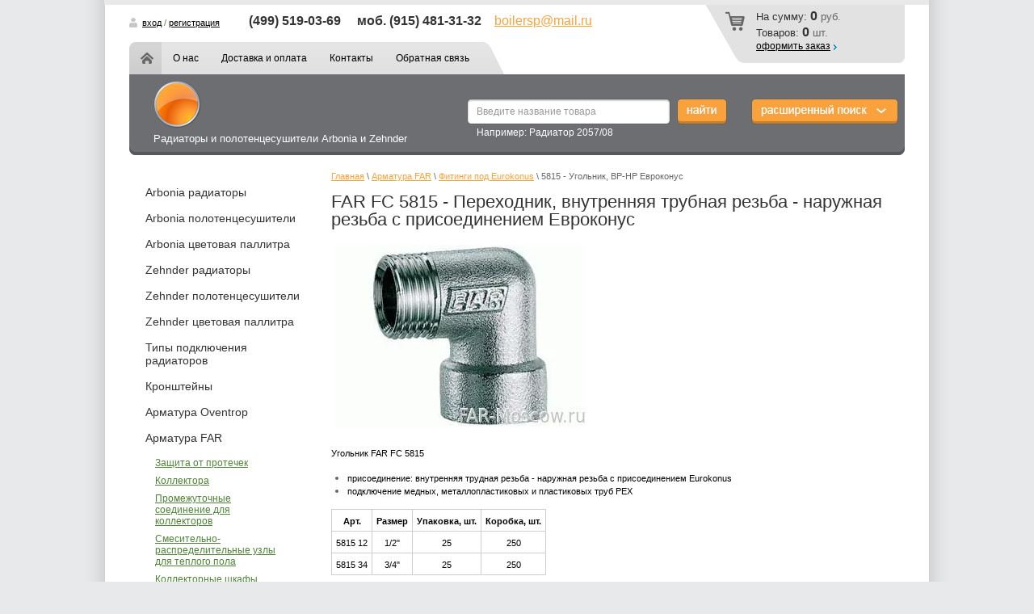

--- FILE ---
content_type: text/html; charset=utf-8
request_url: http://arbonia-moscow.ru/magazin/folder/5815-nikelirovannyy-nipel-naruzhnaya-vnutrennyaya-rezba
body_size: 12999
content:


<!doctype html>
<html lang="ru">
<head>
<meta name="google-site-verification" content="A4YtJ9b6xzm1bmVvg93riAjorlxKtxY0Oylu_-E1CsA" />
<meta name='wmail-verification' content='f3af66641c3d7a63' />
<meta name="robots" content="all"/>
<meta http-equiv="Content-Type" content="text/html; charset=UTF-8" />
<meta name="description" content="Купить FAR 5815 - Угольник, ВР-НР Евроконус в магазине Arbonia-Moscow.ru " />
<meta name="keywords" content="FAR FC 5815 - Переходник, внутренняя трубная резьба - наружная резьба с присоединением Евроконус купить в интернет-магазине, наличие, цена, стоимость, описание, сертификат, оригинал " />
<title>Купить FAR FC 5815 - Переходник, внутренняя трубная резьба - наружная резьба с присоединением Евроконус </title>


            <!-- 46b9544ffa2e5e73c3c971fe2ede35a5 -->
            <script src='/shared/s3/js/lang/ru.js'></script>
            <script src='/shared/s3/js/common.min.js'></script>
        <link rel='stylesheet' type='text/css' href='/shared/s3/css/calendar.css' /><link rel='stylesheet' type='text/css' href='/shared/highslide-4.1.13/highslide.min.css'/>
<script type='text/javascript' src='/shared/highslide-4.1.13/highslide-full.packed.js'></script>
<script type='text/javascript'>
hs.graphicsDir = '/shared/highslide-4.1.13/graphics/';
hs.outlineType = null;
hs.showCredits = false;
hs.lang={cssDirection:'ltr',loadingText:'Загрузка...',loadingTitle:'Кликните чтобы отменить',focusTitle:'Нажмите чтобы перенести вперёд',fullExpandTitle:'Увеличить',fullExpandText:'Полноэкранный',previousText:'Предыдущий',previousTitle:'Назад (стрелка влево)',nextText:'Далее',nextTitle:'Далее (стрелка вправо)',moveTitle:'Передвинуть',moveText:'Передвинуть',closeText:'Закрыть',closeTitle:'Закрыть (Esc)',resizeTitle:'Восстановить размер',playText:'Слайд-шоу',playTitle:'Слайд-шоу (пробел)',pauseText:'Пауза',pauseTitle:'Приостановить слайд-шоу (пробел)',number:'Изображение %1/%2',restoreTitle:'Нажмите чтобы посмотреть картинку, используйте мышь для перетаскивания. Используйте клавиши вперёд и назад'};</script>

<!--s3_require-->
<link rel="stylesheet" href="/g/basestyle/1.0.1/user/user.css" type="text/css"/>
<link rel="stylesheet" href="/g/basestyle/1.0.1/user/user.blue.css" type="text/css"/>
<script type="text/javascript" src="/g/basestyle/1.0.1/user/user.js" async></script>
<!--/s3_require-->

<link href="/g/shop2/shop2.css" rel="stylesheet" type="text/css" />
<link href="/g/shop2/comments/comments.less.css" rel="stylesheet" type="text/css" />
<link rel="stylesheet" type="text/css" href="/g/shop2/elements.less.css">

	<script type="text/javascript" src="/g/jquery/jquery-1.7.2.min.js" charset="utf-8"></script>


<script type="text/javascript" src="/g/shop2/shop2.packed.js"></script>
<script type="text/javascript" src="/g/printme.js" charset="utf-8"></script>
<script type="text/javascript" src="/g/no_cookies.js" charset="utf-8"></script>
<script type="text/javascript" src="/g/shop2v2/default/js/baron.min.js"></script>
<script type="text/javascript" src="/g/shop2/shop2custom.js" charset="utf-8"></script>
<script type="text/javascript" src="/g/shop2/disable.params.shop2.js" charset="utf-8"></script>
<script type="text/javascript">
	shopClient.uri = '/magazin';
	shopClient.mode = 'folder';
        	shop2.apiHash = {"getPromoProducts":"11f920e6403f50e085daaa8699cfd857","cartAddItem":"16705410d207d9ef6a4a2b2a342c1cf8","getSearchMatches":"16c88b6e49c320e8dac3db4f0c276e1b","getFolderCustomFields":"9a1474ea3ce3f514e174d33818efb156","getProductListItem":"e4f96c729194acda63cc71a60d49b5de","cartRemoveItem":"9aae905766c064988080f9a545680cb9","cartUpdate":"ba10c501a6a57273fc22a4e99ee38b5a","cartRemoveCoupon":"dab0009150993caad83f598a4485e7f8","cartAddCoupon":"2b0178d6189c4e67e18039d35859ed5b","deliveryCalc":"62f62580f44c31e09ac9997fa333d0e2","printOrder":"aa69859808629e5a37e80f93120b6cad","cancelOrder":"7608475743f6cabccdb9848f3e1237cb","cancelOrderNotify":"926d80061a178c45022def58170b2c5c","repeatOrder":"db2350a531b00a4107428dab99db825d","paymentMethods":"04ac3d2dd5b65dd78f66f70a299c6eaf","compare":"5bf3339ea329b84fd14ded10b1fc4ae9"};
</script>
<script type="text/javascript" src="/t/v199/images/shop2.js"></script>
<link rel="stylesheet" href="/t/v199/images/styles.css" charset="utf-8" />
<link rel="stylesheet" href="/t/v199/images/shop2.css" charset="utf-8" />
<link rel="stylesheet" type="text/css" href="/g/css/styles_articles_tpl.css" charset="utf-8" />

<script type="text/javascript">
	hs.align = 'center';
	hs.transitions = ['expand', 'crossfade'];
	hs.outlineType = 'rounded-white';
	hs.fadeInOut = true;
	hs.dimmingOpacity = 0.75;   
</script>

<script type="text/javascript" src="/t/v199/images/link_top.js"></script>
<script type="text/javascript" src="/t/v199/images/scrollto.js"></script>
<!--[if lt IE 9]>
<script src="http://html5shim.googlecode.com/svn/trunk/html5.js" type="text/javascript" charset="utf-8"></script>
<![endif]-->
</head>
<body>

<div class="wrapper">
	<div class="top-line"></div>
	<header>
		<div class="pull-left">
			<div class="login-top">
								<a href="/users">вход</a>&nbsp;/&nbsp;<a href="/users/register">регистрация</a>
							</div>
						<div class="phone-top">
				<div class="phone-title">Телефон:</div>
				<div class="phone-body"><p><span style="font-size:12pt;"><span data-mega-font-name="arial" style="font-family:Arial,Helvetica,sans-serif;"><strong>(499)&nbsp;519-03-69</strong>&nbsp;&nbsp;<strong>&nbsp; &nbsp;моб. (915) 481-31-32</strong>&nbsp; &nbsp;&nbsp;<a href="mailto:boilersp@mail.ru?subject=Вопрос из магазина BoilerSP.Ru" target="_blank" title="Задайте свой вопрос в магазин BoilerSP.Ru">boilersp@mail.ru</a></span></span></p></div>
			</div>
						
		</div>
		<div class="pull-right">
			<div id="shop2-cart-preview">
	<div class="cart_top">
		<div class="cart-in">
			<p><span>На&nbsp;сумму:</span>&nbsp;<strong>0</strong>&nbsp;руб.</p>
			
			<p><span>Товаров:</span>&nbsp;<strong>0</strong>&nbsp;шт.</p>
						<div class="button"><a href="/magazin/cart">оформить заказ</a></div>
		</div>
	</div>
</div><!-- cart-top -->		</div>
<div class="nav-top">
				<ul>
					<li class="home"><a href="http://arbonia-moscow.ru">Главная</a></li>
															<li><a href="/about">О нас</a></li>
										<li><a href="/dostavka-i-oplata">Доставка и оплата</a></li>
										<li><a href="/address">Контакты</a></li>
										<li><a href="/mailus">Обратная связь</a></li>
														</ul>
			</div>
		<aside>
						<div class="visiting-card-top">
				<div class="logo">
					<a href="http://arbonia-moscow.ru">
						<img src="/thumb/2/givbo-FlrTjcCPhxcHuZpQ/259r59/d/circle_orange.png" alt="" />
					</a>
				</div>
								<div class="company-name">
										<p class="business-type">Радиаторы и полотенцесушители Arbonia и Zehnder</p>				</div>
							</div>
						<div class="search_top">
				<form action="/magazin/search">
					<span class="textfield"><input type="text" name="search_text" onBlur="this.value=this.value==''?'Введите название товара':this.value;" onFocus="this.value=this.value=='Введите название товара'?'':this.value;" value="Введите название товара" /></span>
					<span class="submit"><input type="submit" vlaue="" /></span>
				<re-captcha data-captcha="recaptcha"
     data-name="captcha"
     data-sitekey="6LcNwrMcAAAAAOCVMf8ZlES6oZipbnEgI-K9C8ld"
     data-lang="ru"
     data-rsize="invisible"
     data-type="image"
     data-theme="light"></re-captcha></form>
				<div class="example">Например:  Радиатор 2057/08</div>
			</div>
			<div class="search_toggle_button"></div>
			<div class="search_top_extended">
				<div class="search_toggle_button"></div>
				<form class="extended" method="get" name="shop2_search" action="/magazin/search" enctype="multipart/form-data">
    <input type="hidden" name="sort_by" value=""/>
            
    <div class="row">
        Цена:<br /> 
        <span>от:</span> <input class="small" type="text" name="s[price][min]" value="" /> <span>до:</span> <input class="small" type="text" name="s[price][max]" value="" />
    </div>
    	
    <div class="row">
        Название:<br />  
        <input type="text" name="s[name]" value="" maxlength="100" size="16" />
    </div>

    
    <div class="row">
        Артикул:<br />
        <input type="text" name="s[article]" value="" maxlength="100" size="16" />
    </div>

    <div class="row">
        Текст:<br />  
        <input type="text" name="search_text" value="" maxlength="100" size="16" />
    </div>
        
    <div class="row">Выберите категорию:<br /><select id="s[folder_id]" name="s[folder_id]"><option value="" >Все</option><option value="100669209" > Arbonia полотенцесушители</option><option value="171858041" > Arbonia цветовая паллитра</option><option value="163363609" > Zehnder радиаторы</option><option value="164112609" > Zehnder полотенцесушители</option><option value="163828009" > Zehnder цветовая паллитра</option><option value="194159705" > Типы подключения радиаторов</option><option value="171858241" > Кронштейны</option><option value="166126809" > Арматура Oventrop</option><option value="178929009" > Арматура FAR</option><option value="178929209" >&raquo; Защита от протечек</option><option value="178929409" >&raquo; Коллектора</option><option value="178968609" >&raquo; Промежуточные соединение для коллекторов</option><option value="178975609" >&raquo; Смесительно-распределительные узлы для теплого пола</option><option value="178981809" >&raquo; Коллекторные шкафы</option><option value="178995009" >&raquo; Концовки</option><option value="179000209" >&raquo; Редукторы</option><option value="179006009" >&raquo; Фильтры</option><option value="179012009" >&raquo; Грязевики</option><option value="179012209" >&raquo; Грязеуловители Деаэраторы</option><option value="179017809" >&raquo; Манометры и термометры</option><option value="179020009" >&raquo; Термостатические смесители</option><option value="179021809" >&raquo; Компенсаторы гидроударов</option><option value="179022009" >&raquo; Вентили радиаторные</option><option value="179033409" >&raquo; Узлы нижнего подключения для радиаторов</option><option value="179043209" >&raquo; Вентили радиаторные серии LadyFAR</option><option value="179052409" >&raquo; Вентили радиаторные серии TOP line</option><option value="179055009" >&raquo; Головки термостатические и электро-термические</option><option value="179058809" >&raquo; Шаровые краны с сервоприводом</option><option value="179079609" >&raquo; Группы быстрого монтажа</option><option value="179082209" >&raquo; Термостаты, реле потока и давления</option><option value="179086009" >&raquo; Воздухоотводчики</option><option value="179089609" >&raquo; Предохранительные клапана</option><option value="179091009" >&raquo; Гидрострелки</option><option value="179092609" >&raquo; Клапана перепускные</option><option value="179093209" >&raquo; Шаровые краны</option><option value="179099409" >&raquo; Фитинги</option><option value="179110409" >&raquo; Фитинги с концовками</option><option value="179115009" >&raquo; Фитинги под Eurokonus</option><option value="179115209" >&raquo;&raquo; 5800 - Переходник, НР Евроконус</option><option value="179115409" >&raquo;&raquo; 5805 - Пекреходник, ВР-НР Евроконус</option><option value="179115609" >&raquo;&raquo; 5810 - Угольник, НР Евроконус</option><option value="179115809" >&raquo;&raquo; 5815 - Угольник, ВР-НР Евроконус</option><option value="179116009" >&raquo;&raquo; 5820 - Тройник, НР Евроконус</option><option value="179116209" >&raquo;&raquo; 5825 - Тройник, ВР - НР Евроконус</option><option value="179116409" >&raquo;&raquo; 5830 - Угольник настенный, ВР-НР Евроконус</option><option value="179116609" >&raquo;&raquo; 5835 - Угольник настенный, ВР-НР Евроконус</option><option value="179116809" >&raquo;&raquo; 5840 - Тройник настенный, ВР-НР Евроконус</option><option value="179117009" >&raquo;&raquo; 5845 - Тройник настенный, ВР-НР Евроконус</option><option value="179117209" >&raquo;&raquo; 5850 - Угольник настенный, ВР-НР Евроконус</option><option value="179117409" >&raquo; Фитинги для систем с газообразным и жидким углеводородным топливом</option><option value="179118609" >&raquo; Группы безопасности для котла</option><option value="180084209" >&raquo; Комплектующие</option><option value="180099809" >&raquo; Гелиосистема SolarFAR</option><option value="180105809" >&raquo; Как отличить котрафактный FAR?</option><option value="180106009" >&raquo; Особенности присоединения</option><option value="182896409" > Арматура Carlo Poletti</option></select></div><div id="shop2_search_custom_fields"></div>

    <div class="row">Производитель:<br /><select name="s[vendor_id]"><option value="">Все</option><option value="" selected="selected"></option><option value="" selected="selected"></option><option value="" selected="selected"></option><option value="" selected="selected"></option><option value="" selected="selected"></option><option value="" selected="selected"></option><option value="" selected="selected"></option><option value="" selected="selected"></option></select></div>    
    <div class="row">
    Новинка:<br /> 
    <select name="s[new]">         
                <option value="">Все</option>
                <option value="0">нет</option>
                <option value="1">да</option>
    </select>
    </div>
        
    <div class="row">
    Спецпредложение:<br /> 
    <select name="s[special]">         
                <option value="">Все</option>
                <option value="0">нет</option>
                <option value="1">да</option>
    </select>
    </div>
    
    <div class="row">
    Результатов на странице:<br /> 
    <select name="s[products_per_page]">         
                                <option value="5">5</option>
                        <option value="20">20</option>
                        <option value="35">35</option>
                        <option value="50">50</option>
                        <option value="65">65</option>
                        <option value="80">80</option>
                        <option value="95">95</option>
            </select>
    </div>

    <div class="submit"><input type="submit" value="Найти" /></div>
<re-captcha data-captcha="recaptcha"
     data-name="captcha"
     data-sitekey="6LcNwrMcAAAAAOCVMf8ZlES6oZipbnEgI-K9C8ld"
     data-lang="ru"
     data-rsize="invisible"
     data-type="image"
     data-theme="light"></re-captcha></form>			</div>
			<!--include search-->
			<div class="clear-container"></div>
		</aside>
	</header>

	<table class="content">
		<tr>
			<td class="sidebar">
								<nav>
					<ul class="nav-main">
											
																						<li><a href="/magazin/folder/arbonia-trubchatyye-radiatory">Arbonia радиаторы</a>
													
																	
																								</li>
																																							<li><a href="/magazin/folder/arbonia">Arbonia полотенцесушители</a>
													
																	
																								</li>
																																							<li><a href="/magazin/folder/arbonia-tsveta">Arbonia цветовая паллитра</a>
													
																	
																								</li>
																																							<li><a href="/magazin/folder/zehnder">Zehnder радиаторы</a>
													
																	
																								</li>
																																							<li><a href="/magazin/folder/polotentsesushiteli-zehnder">Zehnder полотенцесушители</a>
													
																	
																								</li>
																																							<li><a href="/magazin/folder/tsvetovaya-pallitra-zehnder">Zehnder цветовая паллитра</a>
													
																	
																								</li>
																																							<li><a href="/magazin/folder/tipy-podklyucheniya-radiatorov">Типы подключения радиаторов</a>
													
																	
																								</li>
																																							<li><a href="/magazin/folder/arbonia-kronshteyny">Кронштейны</a>
													
																	
																								</li>
																																							<li><a href="/magazin/folder/armatura-oventrop">Арматура Oventrop</a>
													
																	
																								</li>
																																							<li><a href="/magazin/folder/armatura-far">Арматура FAR</a>
													
																	
																								<ul>
																														<li><a href="/magazin/folder/sistemy-zaschity-ot-protechek">Защита от протечек</a>
													
																	
																								</li>
																																							<li><a href="/magazin/folder/kollektora">Коллектора</a>
													
																	
																								</li>
																																							<li><a href="/magazin/folder/soedineniya">Промежуточные соединение для коллекторов</a>
													
																	
																								</li>
																																							<li><a href="/magazin/folder/sbornyye-kollektornyye-uzly">Смесительно-распределительные узлы для теплого пола</a>
													
																	
																								</li>
																																							<li><a href="/magazin/folder/kollektornye-shkafy-2">Коллекторные шкафы</a>
													
																	
																								</li>
																																							<li><a href="/magazin/folder/koncovki-1">Концовки</a>
													
																	
																								</li>
																																							<li><a href="/magazin/folder/reduktory-far">Редукторы</a>
													
																	
																								</li>
																																							<li><a href="/magazin/folder/filtry-far">Фильтры</a>
													
																	
																								</li>
																																							<li><a href="/magazin/folder/2390-gryazevik-vr-vr">Грязевики</a>
													
																	
																								</li>
																																							<li><a href="/magazin/folder/gryazeuloviteli-deaeratory-far">Грязеуловители Деаэраторы</a>
													
																	
																								</li>
																																							<li><a href="/magazin/folder/manometry-i-termometry-far">Манометры и термометры</a>
													
																	
																								</li>
																																							<li><a href="/magazin/folder/termogolovki-far-1">Термостатические смесители</a>
													
																	
																								</li>
																																							<li><a href="/magazin/folder/kompensatory-gidroudara">Компенсаторы гидроударов</a>
													
																	
																								</li>
																																							<li><a href="/magazin/folder/ventili-radiatornyye">Вентили радиаторные</a>
													
																	
																								</li>
																																							<li><a href="/magazin/folder/1-9">Узлы нижнего подключения для радиаторов</a>
													
																	
																								</li>
																																							<li><a href="/magazin/folder/ventili-radiatornyye-ladyfar">Вентили радиаторные серии LadyFAR</a>
													
																	
																								</li>
																																							<li><a href="/magazin/folder/top-line">Вентили радиаторные серии TOP line</a>
													
																	
																								</li>
																																							<li><a href="/magazin/folder/termogolovki-far">Головки термостатические и электро-термические</a>
													
																	
																								</li>
																																							<li><a href="/magazin/folder/zonnye-sharovye-krany-far">Шаровые краны с сервоприводом</a>
													
																	
																								</li>
																																							<li><a href="/magazin/folder/gruppy-bystrogo-montazha-far">Группы быстрого монтажа</a>
													
																	
																								</li>
																																							<li><a href="/magazin/folder/termostaty-rele-potoka-i-davleniya">Термостаты, реле потока и давления</a>
													
																	
																								</li>
																																							<li><a href="/magazin/folder/vozdukhootvodchiki">Воздухоотводчики</a>
													
																	
																								</li>
																																							<li><a href="/magazin/folder/predohranitelnye-klapany-far">Предохранительные клапана</a>
													
																	
																								</li>
																																							<li><a href="/magazin/folder/gidravlicheskiy-razdelitel-far">Гидрострелки</a>
													
																	
																								</li>
																																							<li><a href="/magazin/folder/klapana-perepusknyye-far">Клапана перепускные</a>
													
																	
																								</li>
																																							<li><a href="/magazin/folder/sharovyye-krany-far">Шаровые краны</a>
													
																	
																								</li>
																																							<li><a href="/magazin/folder/far-fitingi">Фитинги</a>
													
																	
																								</li>
																																							<li><a href="/magazin/folder/fitingi-dlya-metalloplastikovyh-trub">Фитинги с концовками</a>
													
																	
																								</li>
																																							<li><a href="/magazin/folder/fitingi-dlya-soedineniya-tipa-eurokonus">Фитинги под Eurokonus</a>
													
																	
																								<ul>
																														<li><a href="/magazin/folder/5800-nikelirovannyy-nipel-naruzhnaya-rezba">5800 - Переходник, НР Евроконус</a>
													
																	
																								</li>
																																							<li><a href="/magazin/folder/5805-nikelirovannyy-nipel-naruzhnaya-vnutrennyaya-rezba">5805 - Пекреходник, ВР-НР Евроконус</a>
													
																	
																								</li>
																																							<li><a href="/magazin/folder/5810-nikelirovannyy-ugolnik-naruzhnaya-rezba">5810 - Угольник, НР Евроконус</a>
													
																	
																								</li>
																																							<li><a href="/magazin/folder/5815-nikelirovannyy-nipel-naruzhnaya-vnutrennyaya-rezba">5815 - Угольник, ВР-НР Евроконус</a>
													
																	
																								</li>
																																							<li><a href="/magazin/folder/5820-hromirovannyy-troynik">5820 - Тройник, НР Евроконус</a>
													
																	
																								</li>
																																							<li><a href="/magazin/folder/5825-hromirovannyy-troynik">5825 - Тройник, ВР - НР Евроконус</a>
													
																	
																								</li>
																																							<li><a href="/magazin/folder/5830-nastennyy-hromirovannyy-ugolnik">5830 - Угольник настенный, ВР-НР Евроконус</a>
													
																	
																								</li>
																																							<li><a href="/magazin/folder/5835-hromirovannoe-uglovoe-soedinenie-dlya-santehnicheskih">5835 - Угольник настенный, ВР-НР Евроконус</a>
													
																	
																								</li>
																																							<li><a href="/magazin/folder/5840-nastennyy-hromirovannyy-troynik">5840 - Тройник настенный, ВР-НР Евроконус</a>
													
																	
																								</li>
																																							<li><a href="/magazin/folder/5845-nastennyy-hromirovannyy-l-obraznyy-troynik">5845 - Тройник настенный, ВР-НР Евроконус</a>
													
																	
																								</li>
																																							<li><a href="/magazin/folder/5850-nastennyy-hromirovannyy-ugolnik">5850 - Угольник настенный, ВР-НР Евроконус</a>
													
																	
																								</li>
																			</ul></li>
																																							<li><a href="/magazin/folder/fitingi-dlya-sistem-s-gazoobraznym-i-zhidkim-uglevodorodnym">Фитинги для систем с газообразным и жидким углеводородным топливом</a>
													
																	
																								</li>
																																							<li><a href="/magazin/folder/gruppy-bezopasnosti-dlya-kotla-far">Группы безопасности для котла</a>
													
																	
																								</li>
																																							<li><a href="/magazin/folder/komplektuyuschie-far">Комплектующие</a>
													
																	
																								</li>
																																							<li><a href="/magazin/folder/solarfar">Гелиосистема SolarFAR</a>
													
																	
																								</li>
																																							<li><a href="/magazin/folder/kontrafaktnyy-far">Как отличить котрафактный FAR?</a>
													
																	
																								</li>
																																							<li><a href="/magazin/folder/osobennosti-prisoyedineniya">Особенности присоединения</a>
													
																	
																								</li>
																			</ul></li>
																																							<li><a href="/magazin/folder/armatura-carlo-poletti">Арматура Carlo Poletti</a>
													
																					</li></ul>
				</nav>
												<div class="block-text">
					<div class="block-title">Доп. оборудование</div>
					<div class="block-body">
						<p style="text-align: center;"><span style="font-size: 9pt;"><a href="http://far-moscow.ru/" target="_blank"><br /><br /> <img alt="FAR баннер" height="180" src="/thumb/2/J4MGBty3XIcgBMsuQtb9HQ/r/d/FAR_%D0%B1%D0%B0%D0%BD%D0%BD%D0%B5%D1%80.jpg" style="border-width: 0;" title="" width="180" /></a><br /><a href="http://far-moscow.ru/" target="_blank"><br /></a><span style="font-size: 9pt;"><a href="http://far-moscow.ru/" target="_blank">Арматура FAR <br />для<br />отопления и водоснабжения</a>&nbsp;<br /><br /><br /></span></span></p>
						<div class="clear-container"></div>
					</div>
					<div class="block-s"></div>
				</div>
															</td>
			<td class="textbody">
												
<div class="site-path" data-url="/"><a href="/">Главная</a> \ <a href="/magazin/folder/armatura-far">Арматура FAR</a> \ <a href="/magazin/folder/fitingi-dlya-soedineniya-tipa-eurokonus">Фитинги под Eurokonus</a> \ 5815 - Угольник, ВР-НР Евроконус</div>				<h1>FAR FC 5815 - Переходник, внутренняя трубная резьба - наружная резьба с присоединением Евроконус</h1>
<!-- header.tpl -->


<script type="text/javascript" charset="utf-8">
    if ( typeof jQuery == "undefined") {
        document.write('<' + 'script type="text/javascript" charset="utf-8" ' + 'src="/shared/s3/js/jquery-1.7.2.min.js"' + '><' + '/script>');
    }
</script>



<script type="text/javascript">
//<![CDATA[
    shop2.product.init({
    'refs'    : {"1824327209":{"dostavka_po_moskve_i_mo":{"7042eedad5c7218029718ff864269a03":["2132565809"]},"dostavka_po_moskovskoy_oblasti":{"3a622a486b5f881fd8d0172d526c0c9c":["2132565809"]},"dostavka_po_rf":{"ae43b7077ddbd98b542b8608135daf4f":["2132565809"]},"samovyvoz":{"120e1e33f82d70ed3af8acccc213c284":["2132565809"]}},"1824327409":{"dostavka_po_moskve_i_mo":{"7042eedad5c7218029718ff864269a03":["2132566009"]},"dostavka_po_moskovskoy_oblasti":{"3a622a486b5f881fd8d0172d526c0c9c":["2132566009"]},"dostavka_po_rf":{"ae43b7077ddbd98b542b8608135daf4f":["2132566009"]},"samovyvoz":{"120e1e33f82d70ed3af8acccc213c284":["2132566009"]}}},
    'apiHash' : {"getPromoProducts":"11f920e6403f50e085daaa8699cfd857","cartAddItem":"16705410d207d9ef6a4a2b2a342c1cf8","getSearchMatches":"16c88b6e49c320e8dac3db4f0c276e1b","getFolderCustomFields":"9a1474ea3ce3f514e174d33818efb156","getProductListItem":"e4f96c729194acda63cc71a60d49b5de","cartRemoveItem":"9aae905766c064988080f9a545680cb9","cartUpdate":"ba10c501a6a57273fc22a4e99ee38b5a","cartRemoveCoupon":"dab0009150993caad83f598a4485e7f8","cartAddCoupon":"2b0178d6189c4e67e18039d35859ed5b","deliveryCalc":"62f62580f44c31e09ac9997fa333d0e2","printOrder":"aa69859808629e5a37e80f93120b6cad","cancelOrder":"7608475743f6cabccdb9848f3e1237cb","cancelOrderNotify":"926d80061a178c45022def58170b2c5c","repeatOrder":"db2350a531b00a4107428dab99db825d","paymentMethods":"04ac3d2dd5b65dd78f66f70a299c6eaf","compare":"5bf3339ea329b84fd14ded10b1fc4ae9"},
    'verId'   : 1128911
});
// ]]>
</script>



   
        
                                                          
    
                <table border="0" class="table0">
<tbody>
<tr>
<td><img alt="FC 5815" src="/thumb/2/jyQZALSerfor9qnM9zfemg/r/d/fc_5815.jpg" style="border-width: 0;" title="" /></td>
<td></td>
<td></td>
</tr>
</tbody>
</table>
<p><span style="font-family: arial, helvetica, sans-serif; font-size: 8pt; color: #000000;">Угольник FAR FC 5815</span></p>
<ul>
<li><span style="font-family: arial, helvetica, sans-serif; font-size: 8pt; color: #000000;">присоединение: внутренняя трудная резьба - наружная резьба с присоединением Eurokonus</span></li>
<li><span style="font-family: arial, helvetica, sans-serif; font-size: 8pt; color: #000000;">подключение медных, металлопластиковых и пластиковых труб PEX &nbsp;&nbsp;</span></li>
</ul>
<p>
<table border="0" class="table1">
<tbody>
<tr>
<td style="text-align: center;"><span style="font-family: arial, helvetica, sans-serif; font-size: 8pt; color: #000000;"><strong>Арт.</strong></span></td>
<td style="text-align: center;"><span style="font-family: arial, helvetica, sans-serif; font-size: 8pt; color: #000000;"><strong>Размер</strong></span></td>
<td style="text-align: center;"><span style="font-family: arial, helvetica, sans-serif; font-size: 8pt; color: #000000;"><strong>Упаковка, шт.</strong></span></td>
<td style="text-align: center;"><span style="font-family: arial, helvetica, sans-serif; font-size: 8pt; color: #000000;"><strong>Коробка, шт.</strong></span></td>
</tr>
<tr>
<td style="text-align: center;"><span style="font-family: arial, helvetica, sans-serif; font-size: 8pt; color: #000000;">5815 12</span></td>
<td style="text-align: center;"><span style="font-family: arial, helvetica, sans-serif; font-size: 8pt; color: #000000;">1/2"</span></td>
<td style="text-align: center;"><span style="font-family: arial, helvetica, sans-serif; font-size: 8pt; color: #000000;">25</span></td>
<td style="text-align: center;"><span style="font-family: arial, helvetica, sans-serif; font-size: 8pt; color: #000000;">250</span></td>
</tr>
<tr>
<td style="text-align: center;"><span style="font-family: arial, helvetica, sans-serif; font-size: 8pt; color: #000000;">5815 34</span></td>
<td style="text-align: center;"><span style="font-family: arial, helvetica, sans-serif; font-size: 8pt; color: #000000;">3/4"</span></td>
<td style="text-align: center;"><span style="font-family: arial, helvetica, sans-serif; font-size: 8pt; color: #000000;">25</span></td>
<td style="text-align: center;"><span style="font-family: arial, helvetica, sans-serif; font-size: 8pt; color: #000000;">250</span></td>
</tr>
</tbody>
</table>
</p>
<p><span style="font-family: arial, helvetica, sans-serif; font-size: 8pt; color: #000000;">&nbsp;С особенностями и различиями исполнения и применения трубной резьбы, метрической резьбы (М24х19 или МР, а так же М33х1.5) и Евроконус (Eurokonus или EU) Вы можете ознакомиться в соответствующем&nbsp;<a href="/magazin/folder/osobennosti-prisoyedineniya" target="_blank"><span style="color: #000000;">разделе</span></a>&nbsp;сайта.</span></p>
<p>&nbsp;</p>
<p>&nbsp;</p>
<p>&nbsp;</p>        

		
        
	<a id="shop2-filter"></a>

	
					<script type="text/javascript">
				shopClient.Filter.Folder('s[folder_id]', 179115809);							</script>
				
					<form class="shop2-filter">
				<table>
					<tr>
						<th>Цена:</th>
						<td>
							<label>от <input type="text" value="" name="s[price][min]"  /></label>
							<label>до <input type="text" value="" name="s[price][max]" /> руб.</label>
						</td>
					</tr>

											<tr>
							<th>Производитель:</th>
							<td>
																											<a href="javascript:void(0)" onclick="shopClient.Filter.addParam('s[vendor_id][0]', '44483641', this)" data-name="s[vendor_id][0]" data-value="44483641" class="shop-filter-param-val">
											FAR
										</a>
																																		</td>
						</tr>
										
																

					
									</table>

				<br />


				<span class="filter-result filter-result-hide">
					Найдено: 
					<span id="filter-result">
													0
											</span>
					<div class="filter-result-arrow"></div>
				</span>

				<a class="shop2-button" href="javascript:shopClient.Filter.goToUrl()">
					<span class="shop2-button-left">Показать</span>
					<span class="shop2-button-right"></span>
				</a>

				<a class="shop2-button" href="/magazin/folder/5815-nikelirovannyy-nipel-naruzhnaya-vnutrennyaya-rezba">
					<span class="shop2-button-left">Сбросить фильтр</span>
					<span class="shop2-button-right"></span>
				</a>
			<re-captcha data-captcha="recaptcha"
     data-name="captcha"
     data-sitekey="6LcNwrMcAAAAAOCVMf8ZlES6oZipbnEgI-K9C8ld"
     data-lang="ru"
     data-rsize="invisible"
     data-type="image"
     data-theme="light"></re-captcha></form>
			

			<div class="shop2-sorting">
			<div class="shop2-sorting-params">
				<strong>Сортировать по:</strong>
				<a href="javascript:shopClient.Filter.sortBy('name');" id="shop2-sorting-name" class="shop2-sorting-param">Названию<span></span></a>
				<a href="javascript:shopClient.Filter.sortBy('price');" id="shop2-sorting-price" class="shop2-sorting-param">Цене<span></span></a>
				<a href="javascript:shopClient.Filter.resetSort();" class="shop2-sorting-reset">
					<span>Сбросить</span>
					<span class="shop2-sorting-reset-arrow"></span>
				</a>
			</div>

			<ul class="shop2-views">
				<li class="shop2-views-simple"><a title="Список" href="javascript:shopClient.Filter.goToUrl('view', 'simple');"></a></li>
				<li class="shop2-views-thumbs shop2-views-active"><a title="Витрина" href="javascript:shopClient.Filter.goToUrl('view', 'thumbs');"></a></li>
				<li class="shop2-views-list"><a title="Прайс-лист" href="javascript:shopClient.Filter.goToUrl('view', 'list');"></a></li>
			</ul>
		</div>
	
            
        	<style type="text/css">
	    
	    .product-item .no-image, .product-img {
	        width: 200px; 
	        height: 200px;
	    }
	
	    div.tpl-product-list-v-23 form.product-item {
	        width: 216px !important;
	    }
	</style>
        <div id="shop2-products" class="tpl-product-list-v-23">
                                <form class="product-item shop2-product-item" method="post" action="/magazin?mode=cart&action=add" accept-charset="utf-8" onsubmit="shopClient.addItem(this, '16705410d207d9ef6a4a2b2a342c1cf8', '1128911', this.kind_id.value, this.amount.value, this.elements.submit, 'shop2-cart-preview'); return false;"><input type="hidden" name="kind_id" value="2132565809" /><input type="hidden" name="product_id" value="1824327209" /><input type="hidden" name="meta" value='{&quot;dostavka_po_moskve_i_mo&quot;:&quot;700 \u0440\u0443\u0431. \u0432 \u043f\u0440\u0435\u0434\u0435\u043b\u0430\u0445 \u041c\u041a\u0410\u0414 (\u043a\u0443\u0440\u044c\u0435\u0440\u043e\u043c \u0432 \u043b\u044e\u0431\u043e\u0435 \u0443\u0434\u043e\u0431\u043d\u043e\u0435 \u0434\u043b\u044f \u0412\u0430\u0441 \u0432\u0440\u0435\u043c\u044f)&quot;,&quot;dostavka_po_moskovskoy_oblasti&quot;:&quot;\u041e\u0442 1000 \u0440\u0443\u0431. (\u043f\u043e\u0434\u0440\u043e\u0431\u043d\u0435\u0435 \u0441\u043c. \u0440\u0430\u0437\u0434\u0435\u043b &amp;quot;\u0414\u043e\u0441\u0442\u0430\u0432\u043a\u0430&amp;quot;)&quot;,&quot;dostavka_po_rf&quot;:&quot;\u0421\u043c. \u0440\u0430\u0437\u0434\u0435\u043b - &amp;quot;\u0414\u043e\u0441\u0442\u0430\u0432\u043a\u0430&amp;quot;&quot;,&quot;samovyvoz&quot;:&quot;\u041c\u043e\u0441\u043a\u0432\u0430, \u041f\u0440\u043e\u0441\u043f\u0435\u043a\u0442 \u041c\u0430\u0440\u0448\u0430\u043b\u0430 \u0416\u0443\u043a\u043e\u0432\u0430, \u0434. 4 (\u0410\u0433\u0435\u043d\u0441\u0442\u0432\u043e \u0420\u041e\u0421\u041f\u0415\u0427\u0410\u0422\u042c) - \u0442\u0435\u043b.: 8 (499) 519-03-69; \u043c\u043e\u0431. (915) 481-31-32&quot;}'/><input type="hidden" name="amount" value="1" /><div class="product-top"><div class="product-img"><a href="/magazin/product/perekhodnik-uglovoy-1-2-vr-nr"><img src="/thumb/2/YSLMSRtW7y8prNbp-0c7cQ/200r200/d/fc_5815.jpg" alt="FC 5815 12 Угольник, ВР 1/2&quot; - НР 1/2&quot; EU" /></a></div><div class="product-article" style="    padding: 5px 10px 0;font: normal 11px Arial, Helvetica, sans-serif;">Артикул: FC 5815 12</div><div class="vendor-name">Производитель: <a href="/magazin/vendor/44483641">FAR</a></div><div class="product-name"><a href="/magazin/product/perekhodnik-uglovoy-1-2-vr-nr">FC 5815 12 Угольник, ВР 1/2" - НР 1/2" EU</a></div>
			<div class="product-compare">
			<label>
				<input type="checkbox" value="2132565809"/>
				Добавить к сравнению
			</label>
		</div>
		
</div><div class="product-bot"><ul><li class="product-price">496 <span>руб.</span></li><li class="button"><button type="submit"  name="submit" value="Купить" class="product-buy" title="Купить"><span class="buy"></span></button></li></ul></div><re-captcha data-captcha="recaptcha"
     data-name="captcha"
     data-sitekey="6LcNwrMcAAAAAOCVMf8ZlES6oZipbnEgI-K9C8ld"
     data-lang="ru"
     data-rsize="invisible"
     data-type="image"
     data-theme="light"></re-captcha></form>

                                <form class="product-item shop2-product-item" method="post" action="/magazin?mode=cart&action=add" accept-charset="utf-8" onsubmit="shopClient.addItem(this, '16705410d207d9ef6a4a2b2a342c1cf8', '1128911', this.kind_id.value, this.amount.value, this.elements.submit, 'shop2-cart-preview'); return false;"><input type="hidden" name="kind_id" value="2132566009" /><input type="hidden" name="product_id" value="1824327409" /><input type="hidden" name="meta" value='{&quot;dostavka_po_moskve_i_mo&quot;:&quot;700 \u0440\u0443\u0431. \u0432 \u043f\u0440\u0435\u0434\u0435\u043b\u0430\u0445 \u041c\u041a\u0410\u0414 (\u043a\u0443\u0440\u044c\u0435\u0440\u043e\u043c \u0432 \u043b\u044e\u0431\u043e\u0435 \u0443\u0434\u043e\u0431\u043d\u043e\u0435 \u0434\u043b\u044f \u0412\u0430\u0441 \u0432\u0440\u0435\u043c\u044f)&quot;,&quot;dostavka_po_moskovskoy_oblasti&quot;:&quot;\u041e\u0442 1000 \u0440\u0443\u0431. (\u043f\u043e\u0434\u0440\u043e\u0431\u043d\u0435\u0435 \u0441\u043c. \u0440\u0430\u0437\u0434\u0435\u043b &amp;quot;\u0414\u043e\u0441\u0442\u0430\u0432\u043a\u0430&amp;quot;)&quot;,&quot;dostavka_po_rf&quot;:&quot;\u0421\u043c. \u0440\u0430\u0437\u0434\u0435\u043b - &amp;quot;\u0414\u043e\u0441\u0442\u0430\u0432\u043a\u0430&amp;quot;&quot;,&quot;samovyvoz&quot;:&quot;\u041c\u043e\u0441\u043a\u0432\u0430, \u041f\u0440\u043e\u0441\u043f\u0435\u043a\u0442 \u041c\u0430\u0440\u0448\u0430\u043b\u0430 \u0416\u0443\u043a\u043e\u0432\u0430, \u0434. 4 (\u0410\u0433\u0435\u043d\u0441\u0442\u0432\u043e \u0420\u041e\u0421\u041f\u0415\u0427\u0410\u0422\u042c) - \u0442\u0435\u043b.: 8 (499) 519-03-69; \u043c\u043e\u0431. (915) 481-31-32&quot;}'/><input type="hidden" name="amount" value="1" /><div class="product-top"><div class="product-img"><a href="/magazin/product/perekhodnik-uglovoy-3-4-vr-nr"><img src="/thumb/2/YSLMSRtW7y8prNbp-0c7cQ/200r200/d/fc_5815.jpg" alt="FC 5815 34 Угольник, ВР 3/4&quot; - НР 3/4&quot; EU" /></a></div><div class="product-article" style="    padding: 5px 10px 0;font: normal 11px Arial, Helvetica, sans-serif;">Артикул: FC 5815 34</div><div class="vendor-name">Производитель: <a href="/magazin/vendor/44483641">FAR</a></div><div class="product-name"><a href="/magazin/product/perekhodnik-uglovoy-3-4-vr-nr">FC 5815 34 Угольник, ВР 3/4" - НР 3/4" EU</a></div>
			<div class="product-compare">
			<label>
				<input type="checkbox" value="2132566009"/>
				Добавить к сравнению
			</label>
		</div>
		
</div><div class="product-bot"><ul><li class="product-price">673 <span>руб.</span></li><li class="button"><button type="submit"  name="submit" value="Купить" class="product-buy" title="Купить"><span class="buy"></span></button></li></ul></div><re-captcha data-captcha="recaptcha"
     data-name="captcha"
     data-sitekey="6LcNwrMcAAAAAOCVMf8ZlES6oZipbnEgI-K9C8ld"
     data-lang="ru"
     data-rsize="invisible"
     data-type="image"
     data-theme="light"></re-captcha></form>

                    </div>
                        
<!-- bottom.tpl -->
			</td>
		</tr>
	</table>

	<div class="wrapper-clear"></div>
</div>

<footer>
	<aside>
				<ul class="nav-bot">
						<li><a href="/about">О нас</a></li>
						<li><a href="/dostavka-i-oplata">Доставка и оплата</a></li>
						<li><a href="/address">Контакты</a></li>
						<li><a href="/mailus">Обратная связь</a></li>
					</ul>
				<div class="pull-left">
			<div class="sitename">
												Copyright &copy; 2015 - 2026<br /> 
			</div>
						<div class="shared-bot">
				<div class="title">Мы в сети:</div>
									<a href="http://facebook.com/">
						<img src="/d/sh3.png" alt="Фейсбук" />
					</a>
									<a href="http://www.odnoklassniki.ru/">
						<img src="/d/sh5.png" alt="Однокл." />
					</a>
									<a href="http://vkontakte.ru/">
						<img src="/d/sh1.png" alt="ВКонтакте" />
					</a>
									<a href="https://twitter.com/">
						<img src="/d/sh2.png" alt="Твиттер" />
					</a>
							</div>
					</div>
				<div class="contacts-bot">
			<table border="0" style="width: 473px;">
	<tbody>
		<tr>
			<td style="text-align: left; vertical-align: top; width: 462px;">
			<p align="left"><a href="/address#maps" target="_blank" title="Посмотрите здесь, где мы находимся!">Москва, Проспект Маршала Жукова, д. 4</a><br />
			пон. - пятн. с 9:00&nbsp;до 18:00<br />
			суббота&nbsp;10:00&nbsp;до 16:00 (в период с 01 октября по 31 марта)<br />
			(499) 519-03-69<br />
			(915) 481-31-32 моб.</p>
			</td>
		</tr>
	</tbody>
</table>

<p style="text-align: left;">&nbsp;</p>
<!-- Yandex.Metrika counter --><script type="text/javascript">// <![CDATA[
(function (d, w, c) {
    (w[c] = w[c] || []).push(function() {
        try {
            w.yaCounter25166054 = new Ya.Metrika({id:25166054,
                    webvisor:true,
                    clickmap:true,
                    trackLinks:true,
                    accurateTrackBounce:true});
        } catch(e) { }
    });

    var n = d.getElementsByTagName("script")[0],
        s = d.createElement("script"),
        f = function () { n.parentNode.insertBefore(s, n); };
    s.type = "text/javascript";
    s.async = true;
    s.src = (d.location.protocol == "https:" ? "https:" : "http:") + "//mc.yandex.ru/metrika/watch.js";

    if (w.opera == "[object Opera]") {
        d.addEventListener("DOMContentLoaded", f, false);
    } else { f(); }
})(document, window, "yandex_metrika_callbacks");
// ]]></script><noscript>&amp;amp;amp;lt;div&amp;amp;amp;gt;&amp;amp;amp;lt;img src="//mc.yandex.ru/watch/25166054" style="position:absolute; left:-9999px;" alt="" /&amp;amp;amp;gt;&amp;amp;amp;lt;/div&amp;amp;amp;gt;</noscript><!-- /Yandex.Metrika counter -->

<p>&nbsp;</p>
		</div>
				<div class="pull-right">
			<div class="copy">
				<span style='font-size:14px;' class='copyright'><!--noindex--><a target="_blank" href="https://megagroup.ru/base_shop" title="готовый интернет-магазин" rel="nofollow" class="copyright">Готовый Интернет-магазин</a> Megagroup.ru<!--/noindex--></span>
			</div>
						<div class="counters-bot">
				<!--LiveInternet counter--><script type="text/javascript"><!--
document.write("<a href='//www.liveinternet.ru/click' "+
"target=_blank><img src='//counter.yadro.ru/hit?t52.3;r"+
escape(document.referrer)+((typeof(screen)=="undefined")?"":
";s"+screen.width+"*"+screen.height+"*"+(screen.colorDepth?
screen.colorDepth:screen.pixelDepth))+";u"+escape(document.URL)+
";"+Math.random()+
"' alt='' title='LiveInternet: показано число просмотров и"+
" посетителей за 24 часа' "+
"border='0' width='88' height='31'><\/a>")
//--></script><!--/LiveInternet-->
<!--__INFO2026-01-20 16:57:26INFO__-->

			</div>
					</div>
		<div class="clear-container"></div>

	</aside>
	<div id="message"><a href="#" id="top-link"><img src="/t/v199/images/link-top.png" alt=""></a></div>
</footer>
<!-- K.Y. -->

<!-- assets.bottom -->
<!-- </noscript></script></style> -->
<script src="/my/s3/js/site.min.js?1768462484" ></script>
<script src="/my/s3/js/site/defender.min.js?1768462484" ></script>
<script >/*<![CDATA[*/
var megacounter_key="2619cf97b09d6fe89906669d37449165";
(function(d){
    var s = d.createElement("script");
    s.src = "//counter.megagroup.ru/loader.js?"+new Date().getTime();
    s.async = true;
    d.getElementsByTagName("head")[0].appendChild(s);
})(document);
/*]]>*/</script>
<script >/*<![CDATA[*/
$ite.start({"sid":1123842,"vid":1128911,"aid":1338990,"stid":4,"cp":21,"active":true,"domain":"arbonia-moscow.ru","lang":"ru","trusted":false,"debug":false,"captcha":3});
/*]]>*/</script>
<!-- /assets.bottom -->
</body>
</html>


--- FILE ---
content_type: application/javascript
request_url: http://arbonia-moscow.ru/t/v199/images/shop2.js
body_size: 3346
content:
var Cookie = {
	create: function(name, value, days) {
		var date, expires = "";
		if (days) {
			date = new Date();
			date.setTime(date.getTime() + (days * 24 * 60 * 60 * 1000));
			expires = "; expires=" + date.toGMTString();
		}
		document.cookie = name + "=" + encodeURIComponent(value) + expires + "; path=/";
	},
	read: function(name) {
		var nameEQ = name + "=",
			ca = document.cookie.split(';'),
			i = 0, c;
		for(; i < ca.length; i++) {
			c = ca[i];
			while (c.charAt(0) == ' ') {
				c = c.substring(1, c.length);
			}
			if (c.indexOf(nameEQ) == 0) {
				return c.substring(nameEQ.length, c.length);
			}
		}
		return null;
	},
	erase: function(name) {
		this.create(name, "", -1);
	},
	toggle: function(name, value, days) {
		var cookieValue = Number(this.read(name));
		if (cookieValue) {
			this.erase(name);
		} else {
			this.create(name, value, days);
		}
	}
};

shopClient2 = {
	ver: 2.1
};

shopClient2.Search = {
	_options: {},
	init: function() {
		var cookieValue;

		var options = $.extend({
			cookieName: 'showShop2Search',
			btnSelector: 'div.search_toggle_button',
			btnToggleClass: 'opened',
			searchFormSelector: 'div.search_top_extended',
			foldersSelectSelector: '#s\\[folder_id\\]',
			searchCustomFiledsSelector: '#shop2_search_custom_fields'
		}, this._options);

		this._options = options;

		cookieValue = Number(Cookie.read(options.cookieName));

		$(document).delegate(options.btnSelector, 'click', function() {
			Cookie.toggle(options.cookieName, 1);
			$(options.searchFormSelector).toggleClass('show');
			$(options.btnSelector).toggleClass(options.btnToggleClass);
			return false;
		});

		$(options.foldersSelectSelector).change(this.getFolderParams).change();
	},
	getFolderParams: function() {
		var v = $(this).val(),
			wrap = $(shopClient2.Search._options.searchCustomFiledsSelector),
			url,
			i,
			search = document.location.search.replace(/^\?|s\[folder_id\]=\d*&*/ig, '');

		if (v > 0) {
			url = '/-/shop2-api/?cmd=getFolderCustomFields'
                + '&hash=' + shop2.product.apiHash.getFolderCustomFields
                + '&ver_id=' + shop2.product.verId
                + '&folder_id=' + v
                + '&' + search;

            jQuery.getJSON(url, function(d) {
                if (!d || d.error) {
                    widgets.msg(d.error, self);
                    return;
                }
                wrap.html(d.data);
            });
		} else {
			wrap.html('');
		}
	}
};

shopClient2.Cart = {
	_options: {},
	init: function() {
		var cookieValue;

		var options = $.extend({
			cookieName: 'showShop2Cart',
			btnSelector: '.cart-top .title',
			btnToggleClass: 'opened',
			cartSelector: '.cart-top .cart-data'
		}, this._options);

		cookieValue = Number(Cookie.read(options.cookieName));

		$(document).delegate(options.btnSelector, 'click', function() {
			var $this = $(this);
			Cookie.toggle(options.cookieName, 1);
			$(options.cartSelector).toggleClass('show');
			$this.toggleClass(options.btnToggleClass);
		});
	}
};

shopClient2.Cabinet = {
	_options: {},
	init: function() {
		var cookieValue;

		var options = $.extend({
			cookieName: 'showShop2Cabinet',
			btnSelector: '.login_top .title',
			btnToggleClass: 'opened',
			cabinetSelector: '.login_top .login-form'
		}, this._options);

		cookieValue = Number(Cookie.read(options.cookieName));

		$(document).delegate(options.btnSelector, 'click', function() {
			var $this = $(this);
			Cookie.toggle(options.cookieName, 1);
			$(options.cabinetSelector).toggleClass('show');
			$this.toggleClass(options.btnToggleClass);
		});
	}
};

shopClient2.Product = {
	_options: {},
	init: function() {
		var options, elements, spacers, inRow, marginRight, wrapWidth, left, right, group, groupSpacers, maxHeight;

		options = $.extend({
			wrapSelector: '#shop2-products',
			spacerSelector: 'div.product-top',
			elementSelector: 'form.product-item',
			delRightMargin: true,
			marginClass:'marginRight0' 
		}, this._options);

		elements = $(options.elementSelector);
		spacers = $(options.spacerSelector);
		wrap = $(options.wrapSelector);

		if (wrap.get(0) && elements.get(0)) {
			marginRight = elements.eq(0).css('margin-right');

			wrapWidth = wrap.width() + parseFloat(options.delRightMargin?marginRight:0);

			inRow =  Math.floor(wrapWidth / elements.eq(0).outerWidth(true));
			
			if (inRow > 1) {
				for (var i = 0; i < elements.length; i += inRow) {
					left = i;
                	right = i + inRow;
                	if (right > elements.length) {
                    	right = elements.length;
                    }
                    group = elements.slice(left, right);
                    groupSpacers = spacers.slice(left, right);
             		maxHeight = this.getMaxHeight(groupSpacers);
                    groupSpacers.css('min-height', maxHeight);
                    if (options.delRightMargin) {
                    	group.removeClass(options.marginClass).eq(group.length - 1).addClass(options.marginClass);
                    }
				}
			}
		}	
	},
	getMaxHeight: function(group) {
		var max = 0, i = 0, o, height;
		for (; i < group.length; i++) {
			o = group.eq(i);
			o.css('min-height', 10);
			height = o.height();
			if (height > max) {
				max = height;
			}
		}
		return max;
	}
}

shopClient2.Slider = {
	_options: {},
	currentIndex: 0,
	maxIndex: 0,
	iid: null,
	init: function() {
		var options = $.extend({
			wrapSelector: 'div.stripe',
			sliderSelector: 'div.slider_top',
			elementSelector: '.image',
			labelSelector: 'ul.steps li',
			currentClass: 'current',
			duration: 1000,
			sleep: 5000
		}, this._options), text;

		this._options = options;

		this.elementWidth = $(options.elementSelector).width();
		this.labels = $(options.labelSelector);
		this.maxIndex = this.labels.length;
		this.wrap = $(options.wrapSelector);


		if (this.labels.length > 1 ) {
			text = this.wrap.html();
			this.wrap.html(text + text);

			this.enableAuto();

			$(options.sliderSelector).hover(function() {
				shopClient2.Slider.disableAuto();
			}, function() {
				shopClient2.Slider.enableAuto();
			});

			this.labels.click(function() {
				var $this = $(this);
				if (shopClient2.Slider.wrap.is(':animated')) {
					return false;
				}
				shopClient2.Slider.currentIndex = $this.index() - 1;
				shopClient2.Slider.next();
			});
		}
	},
	enableAuto: function() {
		this.iid = window.setInterval(function() {
			shopClient2.Slider.next();
		}, this._options.sleep);
	},
	disableAuto: function() {
		window.clearInterval(this.iid);
	},
	next: function() {
		this.currentIndex = this.getNextIndex();
		this.wrap.animate({
			'margin-left': -this.elementWidth * this.currentIndex
		}, this._options.duration, function() {
			var slider = shopClient2.Slider;
			if (slider.currentIndex >= slider.maxIndex) {
				slider.currentIndex = 0;
				slider.wrap.css('margin-left', 0);
			}
			slider.labels.removeClass(slider._options.currentClass).eq(slider.currentIndex).addClass(slider._options.currentClass);
		});
	},
	getNextIndex: function() {
		var i = this.currentIndex + 1;
		if (i > this.maxIndex) {
			i = 0;
		}
		return i;
	},
	getPrevIndex: function() {
		var i = this.currentIndex - 1;
		if (i < 0) {
			i = this.maxIndex;
		}
		return i;
	}
}

shopClient2.msg = {
    win: null,
    close: null,
    content: null,
    o: null,
    iid: null,
    init: function() {
         var html = '<div id="shop2-msg">' +
                        '<div id="shop2-msg-close">x</div>' +
                        '<div id="shop2-msg-text"></div>'
                    '</div>';
         $('body').append(html);
         this.win = $('#shop2-msg');
         this.close = $('#shop2-msg-close');
         this.content = $('#shop2-msg-text');
         
         $(window).resize(function() {
            shopClient2.msg.setPosition();
         });
         this.close.click(function() {
            shopClient2.msg.win.hide();
         });
    },
    show: function(text, obj) {
        var ww, wh;
        if (!this.win) {
            this.init();
        }
        
        //text = 'Р СћР С•Р Р†Р В°РЎР‚ Р Т‘Р С•Р В±Р В°Р Р†Р В»Р ВµР Р… Р Р† Р С”Р С•РЎР‚Р В·Р С‘Р Р…РЎС“. <br /><a href="">Р С›РЎвЂћР С•РЎР‚Р СР С‘РЎвЂљРЎРЉ Р В·Р В°Р С”Р В°Р В·</a>'
        text = text.toString();
        this.content.html(text);
        this.o = $(obj);
        this.win.show();
        this.setPosition();

        window.clearTimeout(this.iid);
        this.iid = window.setTimeout(function() {
        	shopClient2.msg.win.hide();
        }, 5000)
    },
    setPosition: function() {
        var ww, wh, mw, mh, ow, oh, pos, left, top, visible;
        
        visible = this.win.is(':visible');
        if (!visible) return;
            
        
        this.win.hide();
        
        ww = $(document).width() - 15;
        wh = $(document).height();
        
        this.win.show();    
        
        mw = this.win.outerWidth(true) ;
        mh = this.win.outerHeight(true);
        ow = this.o.width();
        oh = this.o.height();
        
        pos = this.o.offset();
        
        
        left = pos.left + ow + 15;
        top = pos.top - (mh - oh) / 2;
        
        if (left + mw > ww) {
            left = pos.left - mw - 15;
        }
        
        if (top + mh > wh) {
            top = wh - mh;
        }
        
        this.win.css({
            left: left,
            top: top
        });
    }
};

widgets.msg = function(text, obj) {
    shopClient2.msg.show(text, obj); 
}

$(function() {
	shopClient2.Search.init();
	shopClient2.Cart.init();
	shopClient2.Cabinet.init();
	
	shopClient2.Product.init();
	$(window).resize(function() {
		shopClient2.Product.init();
	});

  if (shop2 && shop2.product && shop2.product.reload) {
      var reload = shop2.product.reload;
      shop2.product.reload = function(node, pageType, cb) {
          if (pageType == 'product') {
              reload.call(this, node, 'product', cb);
          } else {
              reload.call(this, node, null, function() {
              	shopClient2.Product.init();
              });
          }
      }
  }

	shopClient2.Slider.init();
});

--- FILE ---
content_type: text/javascript
request_url: http://counter.megagroup.ru/2619cf97b09d6fe89906669d37449165.js?r=&s=1280*720*24&u=http%3A%2F%2Farbonia-moscow.ru%2Fmagazin%2Ffolder%2F5815-nikelirovannyy-nipel-naruzhnaya-vnutrennyaya-rezba&t=%D0%9A%D1%83%D0%BF%D0%B8%D1%82%D1%8C%20FAR%20FC%205815%20-%20%D0%9F%D0%B5%D1%80%D0%B5%D1%85%D0%BE%D0%B4%D0%BD%D0%B8%D0%BA%2C%20%D0%B2%D0%BD%D1%83%D1%82%D1%80%D0%B5%D0%BD%D0%BD%D1%8F%D1%8F%20%D1%82%D1%80%D1%83%D0%B1%D0%BD%D0%B0%D1%8F%20%D1%80%D0%B5%D0%B7%D1%8C%D0%B1%D0%B0%20-%20%D0%BD%D0%B0%D1%80%D1%83%D0%B6%D0%BD%D0%B0%D1%8F%20%D1%80%D0%B5%D0%B7%D1%8C%D0%B1%D0%B0%20%D1%81%20%D0%BF&fv=0,0&en=1&rld=0&fr=0&callback=_sntnl1768934374379&1768934374379
body_size: 195
content:
//:1
_sntnl1768934374379({date:"Tue, 20 Jan 2026 18:39:34 GMT", res:"1"})